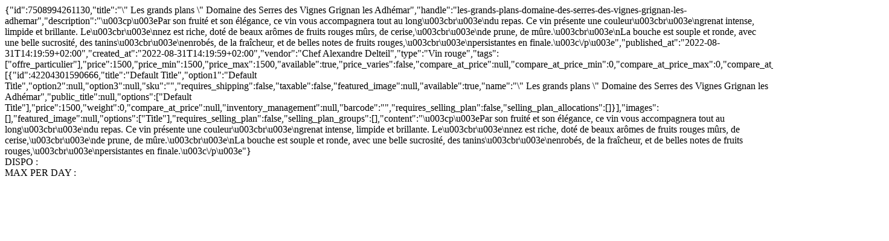

--- FILE ---
content_type: text/html; charset=utf-8
request_url: https://particulier.tiptoque.com/products/les-grands-plans-domaine-des-serres-des-vignes-grignan-les-adhemar
body_size: -80
content:
{"id":7508994261130,"title":"\" Les grands plans \" Domaine des Serres des Vignes Grignan les Adhémar","handle":"les-grands-plans-domaine-des-serres-des-vignes-grignan-les-adhemar","description":"\u003cp\u003ePar son fruité et son élégance, ce vin vous accompagnera tout au long\u003cbr\u003e\ndu repas. Ce vin présente une couleur\u003cbr\u003e\ngrenat intense, limpide et brillante. Le\u003cbr\u003e\nnez est riche, doté de beaux arômes de fruits rouges mûrs, de cerise,\u003cbr\u003e\nde prune, de mûre.\u003cbr\u003e\nLa bouche est souple et ronde, avec une belle sucrosité, des tanins\u003cbr\u003e\nenrobés, de la fraîcheur, et de belles notes de fruits rouges,\u003cbr\u003e\npersistantes en finale.\u003c\/p\u003e","published_at":"2022-08-31T14:19:59+02:00","created_at":"2022-08-31T14:19:59+02:00","vendor":"Chef Alexandre Delteil","type":"Vin rouge","tags":["offre_particulier"],"price":1500,"price_min":1500,"price_max":1500,"available":true,"price_varies":false,"compare_at_price":null,"compare_at_price_min":0,"compare_at_price_max":0,"compare_at_price_varies":false,"variants":[{"id":42204301590666,"title":"Default Title","option1":"Default Title","option2":null,"option3":null,"sku":"","requires_shipping":false,"taxable":false,"featured_image":null,"available":true,"name":"\" Les grands plans \" Domaine des Serres des Vignes Grignan les Adhémar","public_title":null,"options":["Default Title"],"price":1500,"weight":0,"compare_at_price":null,"inventory_management":null,"barcode":"","requires_selling_plan":false,"selling_plan_allocations":[]}],"images":[],"featured_image":null,"options":["Title"],"requires_selling_plan":false,"selling_plan_groups":[],"content":"\u003cp\u003ePar son fruité et son élégance, ce vin vous accompagnera tout au long\u003cbr\u003e\ndu repas. Ce vin présente une couleur\u003cbr\u003e\ngrenat intense, limpide et brillante. Le\u003cbr\u003e\nnez est riche, doté de beaux arômes de fruits rouges mûrs, de cerise,\u003cbr\u003e\nde prune, de mûre.\u003cbr\u003e\nLa bouche est souple et ronde, avec une belle sucrosité, des tanins\u003cbr\u003e\nenrobés, de la fraîcheur, et de belles notes de fruits rouges,\u003cbr\u003e\npersistantes en finale.\u003c\/p\u003e"}
<br>
DISPO : 
<br>
MAX PER DAY : 


